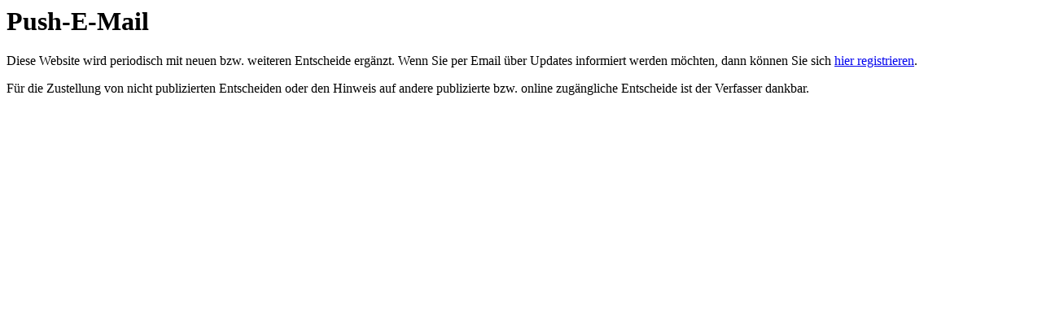

--- FILE ---
content_type: text/html; charset=UTF-8
request_url: https://www.pauliana-praxis.ch/push-e-mail/?Grund=Allgemeine+Frage&print=print
body_size: 486
content:
<html>
			<head><title>Push-E-Mail - Pauliana Praxis</title><link type="text/css" rel="stylesheet" href="https://www.pauliana-praxis.ch/wp-content/themes/businesslounge-child/style.css" media="all" /><script type="text/javascript">window.onload = function(){ window.print(); };</script></head>
			<body class="pdfprnt_print pdfprntpr_print ltr"><div id="content">
<div class="postmetadata"></div>
<div class="postmetadata"></div>
<div class="post">
<div class="entry-content">
<div class="pdfprnt-custom-post-field-before"></div>
<div class="rt-heading-wrapper style-5 rt-1489819">
<h1 class="rt-heading style-5" >Push-E-Mail</h1>
</p></div>
<p>Diese Website wird periodisch mit neuen bzw. weiteren Entscheide ergänzt. Wenn Sie per Email über Updates informiert werden möchten, dann können Sie sich <a href="mailto:pauliana@hol-law.ch?subject=Push E-Mail Eintragung">hier registrieren</a>.</p>
<p>Für die Zustellung von nicht publizierten Entscheiden oder den Hinweis auf andere publizierte bzw. online zugängliche Entscheide ist der Verfasser dankbar.</p>
<div class="pdfprnt-custom-post-field-after"></div>
</div></div>
</p></div>
</body>
		</html>